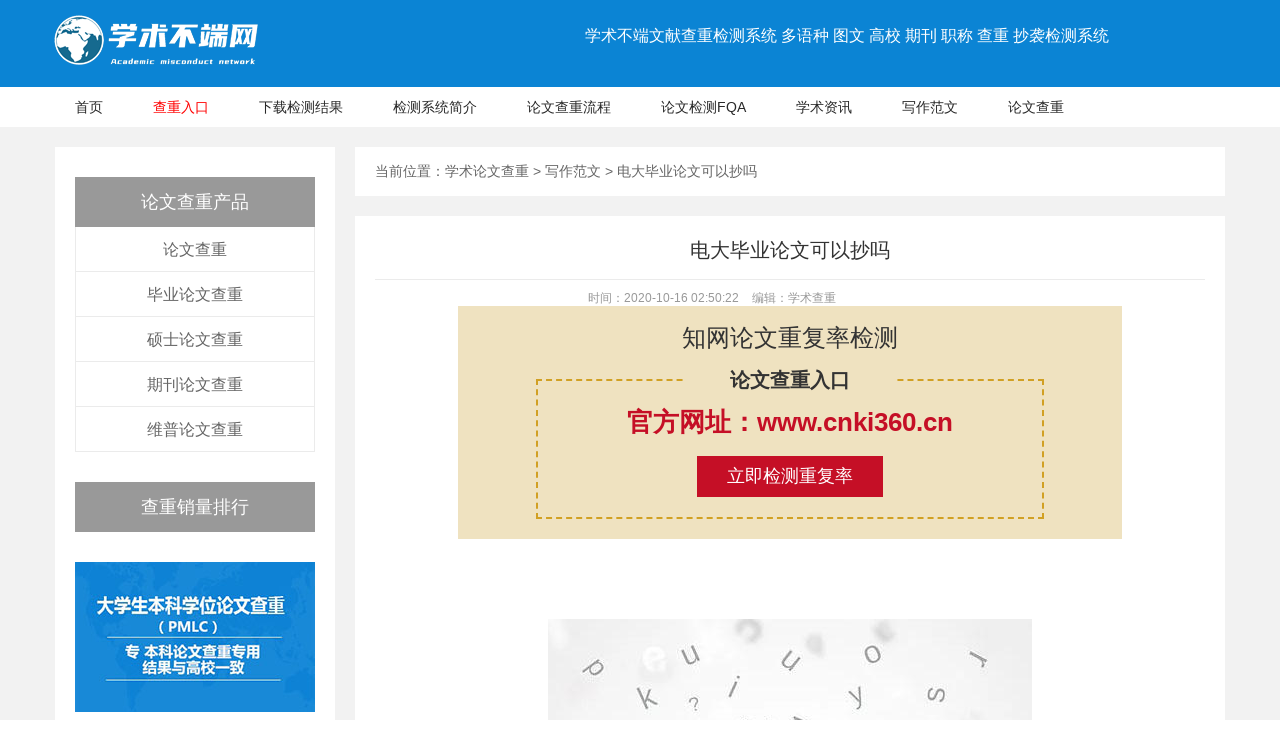

--- FILE ---
content_type: text/html
request_url: http://cnki360.cn/fanwen/11943.html
body_size: 4762
content:
<!DOCTYPE html PUBLIC "-//W3C//DTD XHTML 1.0 Transitional//EN" "http://www.w3.org/TR/xhtml1/DTD/xhtml1-transitional.dtd">
<html xmlns="http://www.w3.org/1999/xhtml"><head><meta http-equiv="Content-Type" content="text/html; charset=UTF-8">	
<title>电大毕业论文可以抄吗- 学术论文查重</title>
<meta name="description" content="1、试论陈鹤琴幼儿教育思想的现实意义（学前教育选题）2、试论陶行知幼儿教育思想的现实意义（学前教育选题）3、试论张雪门幼儿教育思想的现实意义（学前教育选题）4、论游戏是幼儿园的基本教育活动（学前教育选题）5、传统游戏(或玩具)的教育价值探新（学前教育选题）6、论幼儿入园前的准备（学前教育选题）</p" />
<link rel="canonical" href="https://www.cnki360.cn/fanwen/11943.html">
<meta http-equiv="Cache-Control" content="no-siteapp">
	<link href="/skin/ld/css/style.css" rel="stylesheet" type="text/css">
	<link href="/skin/ld/css/style2.css" rel="stylesheet" type="text/css">
	<script type="text/javascript" src="/skin/ld/js/jquery-1.9.1.min.js"></script>
	<script src="/skin/ld/js/uaredirect.js" type="text/javascript"></script>

	<!-- HTML5 shim and Respond.js for IE8 support of HTML5 elements and media queries -->
	<!-- WARNING: Respond.js doesn't work if you view the page via file:// -->
	<!--[if lt IE 9]>
<script src="/style/js/html5shiv.min.js"></script>
<script src="/style/js/respond.min.js"></script>
<![endif]-->
</head>
<body>
<header class="index-header">
  <div class="top-header index-inner clr">
    <div class="index-logo">
      <h1>中国学术论文查重检测系统入口</h1>
    </div>
    <div class="desc">
    
     <p>学术不端文献查重检测系统 多语种 图文 高校 期刊 职称 查重 抄袭检测系统</p>
      
    </div>
  </div>
  <nav class="index-nav  xs-hidden clr">
    <ul class="main-nav index-inner">
      <li><a href="/" title="学术查重,学术检测论文">首页</a></li>
     <li><a href="/cnki/" title="学术查重入口" style="color:red">查重入口</a></li>
      <li><a href="http://cnki.lwcnki.cn/report.html" target="_blank" rel="nofollow">下载检测结果</a></li>
      <li><a href="/about.html">检测系统简介</a></li>
      <li><a href="/check.html">论文查重流程</a></li>
      <li><a href="/fqa.html">论文检测FQA</a></li>
      <li><a href="/zixun/">学术资讯</a></li>
      <li><a href="/fanwen/">写作范文</a></li>
      <li><a href="/lunwen/" target="_blank">论文查重</a></li>
      
    </ul>
  </nav>

</header>
<section class="product-details-other">
	<div class="details-content clearfix">
		<div class="details-content-left">
				<div class="product-list">
				<h4>论文查重产品</h4>
				<ul>
					<li>
						<a href="/cnki/">论文查重</a>
					</li>
					<li>
						<a href="/cnki/pmlc.html">毕业论文查重</a>
					</li>
					<li>
						<a href="/cnki/vip.html">硕士论文查重</a>
					</li>
					<li>
						<a href="/cnki/amlc.html">期刊论文查重</a>
					</li>
					<li>
						<a href="/chugao/weipu.html">维普论文查重</a>
					</li>
				</ul>
			</div>
			<div class="ranking-list">
				<h4>查重销量排行</h4>
				<ul>
					<li>
						<a href="/cnki/pmlc.html" target="_blank">
							<img src="/skin/ld/images/ranking_list_img1.jpg" alt="" />
							<p>本科PMLC毕业论文查重</p>
						</a>
					</li>
					<li>
						<a href="/cnki/vip.html" target="_blank">
							<img src="/skin/ld/images/ranking_list_img2.jpg" alt="" />
							<p>研究生VIP5.1/TMLC2查重</p>
						</a>
					</li>
					<li>
						<a href="/cnki/amlc.html" target="_blank">
							<img src="/skin/ld/images/ranking_list_img3.jpg" alt="" />
							<p>期刊职称论文检测</p>
						</a>
					</li>
				</ul>
			</div>


			<div class="news-list">
				<h4>新闻中心</h4>
				<ul>
            					<li>
						<a href="/gaoxiao/">高校查重</a>
					</li>
									<li>
						<a href="/xinwen/">行业新闻</a>
					</li>
									<li>
						<a href="/zixun/">学术资讯</a>
					</li>
									<li>
						<a href="/fanwen/">写作范文</a>
					</li>
								</ul>
			</div>
			<div class="recommend-list">
				<h4>推荐阅读</h4>
				<ul>
 


	<li>
	<a href="/gaoxiao/12976.html">高校用学术查重要多少钱</a>
	</li>
 


	<li>
	<a href="/fanwen/12977.html">论文查重有什么要注意的吗？ </a>
	</li>
 


	<li>
	<a href="/zixun/10206.html">学术不端论文查重样式的标准</a>
	</li>
 


	<li>
	<a href="/fanwen/11060.html">怎么查期刊是不是正规的</a>
	</li>
 


	<li>
	<a href="/fanwen/11769.html">论文查重率多少比较好</a>
	</li>
								</ul>
			</div>
		</div>
		<div class="details-content-right">
			<div class="nav-box clearfix">
				<span>当前位置： </span>
<a href="/">学术论文查重</a>&nbsp;>&nbsp;<a href="/fanwen/">写作范文</a>&nbsp;>&nbsp;电大毕业论文可以抄吗			</div>

			<div class="details-table-box">
				<div class="details-list-table tab-click">
	<div class="text1">
						<h1>电大毕业论文可以抄吗</h1>
						
					</div>
<div class="art-top-ext ext">
                        <span>时间：2020-10-16 02:50:22</span>
                        <span>编辑：学术查重</span>    
                        
                    </div>

<script src=/d/js/acmsd/thea1.js></script>
					<div class="details-list-brief-box">
						<div class="details-list-brief tab-content clearfix">
							<p></p><p style="text-align: center;"><img src="https://www.cnki360.cn/d/file/fanwen/2020-10-16/6c99b40e0624c7a39bde07e5f6e374ab.jpg" title="电大毕业论文可以抄吗" alt="电大毕业论文可以抄吗" /></p></p><p></p></p><p>1、试论陈鹤琴幼儿教育思想的现实意义（学前教育选题）</p></p><p>2、试论陶行知幼儿教育思想的现实意义（学前教育选题）</p></p><p>3、试论张雪门幼儿教育思想的现实意义（学前教育选题）</p></p><p>4、论游戏是幼儿园的基本教育活动（学前教育选题）</p></p><p>5、传统游戏(或玩具)的教育价值探新（学前教育选题）</p></p><p>6、论幼儿入园前的准备（学前教育选题）</p></p><p>7、家、园合作是幼儿教育发展的必然趋势（学前教育选题）</p></p><p>8、试论幼儿园应成为社区幼儿教育中心（学前教育选题）</p></p><p>9区域活动与幼儿发展的研究 ○幼儿自信心的培养研究（学前教育选题）</p></p><p>10幼儿社会性/个性发展与培养的教育研究（学前教育选题）</p></p><p>11幼儿社会性/个性发展现状及影响因素研究（学前教育选题）</p></p><p>12、幼儿教育小学化(非正常化)倾向的调查分析（学前教育选题）</p></p><p>13、班级中幼儿伙伴交往情况的观察分析（学前教育选题）</p></p><p>14、幼儿同伴交往中混龄交往的研究（学前教育选题）</p></p><p>15、教师对幼儿游戏指导策略和能力的调查（学前教育选题）</p></p><p>16、自由游戏中教师参与及指导情况的调查（学前教育选题）</p></p><p>17幼儿合作意识与能力的培养研究（学前教育选题）</p></p><p>18幼儿诚信品质的现状调查与培养研究（学前教育选题）</p></p><p>19幼儿同情心的现状调查与培养研究（学前教育选题）</p></p><p>20幼儿责任心的现状调查与培养研究（学前教育选题）</p><br /><br /><br /><h3 style="font-size: 16px; font-weight: bold;  line-height: 25px;">推荐阅读，更多相关内容：<h3><h2 style="font-size: 14px; line-height: 25px;"><a href="/fanwen/11942.html">1000字小论文格式模板</a></h2><h2 style="font-size: 14px; line-height: 25px;"><a href="/fanwen/11941.html">英语毕业论文题目</a></h2><h2 style="font-size: 14px; line-height: 25px;"><a href="/fanwen/11940.html">10000字毕业论文多少钱</a></h2><h2 style="font-size: 14px; line-height: 25px;"><a href="/fanwen/11939.html">企业管理毕业论文</a></h2><h2 style="font-size: 14px; line-height: 25px;"><a href="/fanwen/11938.html">工商管理毕业论文完整</a></h2><h2 style="font-size: 14px; line-height: 25px;"><a href="/fanwen/11937.html">药学毕业论文5000字</a></h2><h2 style="font-size: 14px; line-height: 25px;"><a href="/fanwen/11936.html">会计论文5000范文大全</a></h2><h2 style="font-size: 14px; line-height: 25px;"><a href="/fanwen/11935.html">法学毕业论文题目大全</a></h2><h2 style="font-size: 14px; line-height: 25px;"><a href="/fanwen/11934.html">现当代文学论文选题</a></h2><h2 style="font-size: 14px; line-height: 25px;"><a href="/fanwen/11933.html">答辩ppt模板格式免费下载</a></h2><h2 style="font-size: 14px; line-height: 25px;"><a href="/fanwen/11932.html">大专毕业论文3000范文</a></h2><h2 style="font-size: 14px; line-height: 25px;"><a href="/fanwen/11931.html">毕业论文选题理由200字</a></h2><h2 style="font-size: 14px; line-height: 25px;"><a href="/fanwen/11930.html">小学班级管理论文</a></h2><h2 style="font-size: 14px; line-height: 25px;"><a href="/fanwen/11929.html">小学素质教育论文</a></h2><h2 style="font-size: 14px; line-height: 25px;"><a href="/fanwen/11928.html">存货管理毕业论文</a></h2><h2 style="font-size: 14px; line-height: 25px;"><a href="/fanwen/11927.html">财务管理优秀毕业论文</a></h2><h2 style="font-size: 14px; line-height: 25px;"><a href="/fanwen/11926.html">行政管理毕业论文3000</a></h2><h2 style="font-size: 14px; line-height: 25px;"><a href="/fanwen/11925.html">毕业论文和毕业设计有什么区别</a></h2><h2 style="font-size: 14px; line-height: 25px;"><a href="/fanwen/11924.html">毕业论文答辩流程及答辩开场白</a></h2><h2 style="font-size: 14px; line-height: 25px;"><a href="/fanwen/11923.html">财务管理论文选题</a></h2><h2 style="font-size: 14px; line-height: 25px;"><a href="/fanwen/11922.html">大学优秀毕业论文范文</a></h2><h2 style="font-size: 14px; line-height: 25px;"><a href="/fanwen/11921.html">国际贸易毕业论文</a></h2><h2 style="font-size: 14px; line-height: 25px;"><a href="/fanwen/11920.html">信息系统项目管理师论文</a></h2><h2 style="font-size: 14px; line-height: 25px;"><a href="/fanwen/11919.html">项目采购管理论文</a></h2><h2 style="font-size: 14px; line-height: 25px;"><a href="/fanwen/11918.html">2020法学本科毕业论文选题</a></h2></p>						</div>
<script src=/d/js/acmsd/thea1.js></script>

						<div class="xgmr">
							<h2>相关文章</h2>
	<ul class="newslist"><li><a href="/fanwen/11988.html" title="本科论文会一直抽查吗">本科论文会一直抽查吗</a></li><li><a href="/fanwen/10567.html" title="如何在学术查重">如何在学术查重</a></li><li><a href="/zixun/10101.html" title="中国学术不端网本专科生大学生本专科查重">中国学术不端网本专科生大学生本专科查重</a></li><li><a href="/fanwen/11762.html" title="论文查重的软件有哪些">论文查重的软件有哪些</a></li><li><a href="/fanwen/12489.html" title="论文脚注格式视频教学论文脚注格式范例">论文脚注格式视频教学论文脚注格式范例</a></li></ul><ul class="newslist"><li><a href="/fanwen/10525.html" title="学术免费查重">学术免费查重</a></li><li><a href="/zixun/10206.html" title="学术不端论文查重样式的标准是怎么回事？">学术不端论文查重样式的标准是怎么回事？</a></li><li><a href="/fanwen/10467.html" title="研究生在职报名">研究生在职报名</a></li><li><a href="/fanwen/12299.html" title="工商管理类论文选题">工商管理类论文选题</a></li><li><a href="/xinwen/13533.html" title="什么是论科技论文摘要的首因效应">什么是论科技论文摘要的首因效应</a></li></ul>					


						
						</div>
						
					</div>
				</div>
			</div>
		</div>
	</div>
</section>

   <section class="service">
        <ul class="service-list index-inner clr">
            <li class="service-one fl">
                <span class="list-icon fl"></span>
                <div class="service-content fl">
                    <span class="title">如实描述承诺</span>
                    <span>卖家会遵守检测服务中的描述承诺</span>
                </div>
            </li>
            <li class="service-two fl">
                <span class="list-icon fl"></span>
                <div class="service-content fl">
                    <span class="title">正品保障</span>
                    <span>学术不端论文查重入口</span>
                </div>
            </li>
            <li class="service-three fl">
                <span class="list-icon fl"></span>
                <div class="service-content fl">
                    <span class="title">如实描述承诺</span>
                    <span>卖家已缴纳足额保证金来确保安全</span>
                </div>
            </li>
            <li class="service-four fl">
                <span class="list-icon fl"></span>
                <div class="service-content fl">
                    <span class="title">售后服务保障</span>
                    <span>论文查重提供全面的售后服务</span>
                </div>
            </li>
            
        </ul>
    </section>
   	<footer>
<script>
var _hmt = _hmt || [];
(function() {
  var hm = document.createElement("script");
  hm.src = "https://hm.baidu.com/hm.js?2f4563b63af13b283d913ee2c812d150";
  var s = document.getElementsByTagName("script")[0]; 
  s.parentNode.insertBefore(hm, s);
})();
</script>

   <script>
(function(){
    var bp = document.createElement('script');
    var curProtocol = window.location.protocol.split(':')[0];
    if (curProtocol === 'https') {
        bp.src = 'https://zz.bdstatic.com/linksubmit/push.js';
    }
    else {
        bp.src = 'http://push.zhanzhang.baidu.com/push.js';
    }
    var s = document.getElementsByTagName("script")[0];
    s.parentNode.insertBefore(bp, s);
})();
</script>
        <div class="main-footer index-inner">
          <ul class="nav-footer"><li><a href="/lianxi.html">联系我们</a></li><li><a href="/about.html">关于我们</a></li><li><a href="/" title="学术查重">学术不端论文查重</a></li><li><a href="/lunwen/" title="论文查重">论文查重</a></li></ul>
            <div class="footer-content clr">
            <p> Copyright © 2020 中国学术不端论文查重系统中心     <a href="http://beian.miit.gov.cn/" target="_blank" rel="nofollow">黔ICP备19012782号-1</p>
             
            </div>


        </div>
    </footer>
<script src="https://yzf.qq.com/xv/web/static/chat_sdk/yzf_chat.min.js"></script><script>window.yzf&&window.yzf.init({sign:"37ef9b97807105c376419abb1eb0b83155bd6512786eaf89b17c143bd0c407583285f498e777b292b9e257e50e308d20aaadf1",uid:"",data:{c1:"",c2:"",c3:"",c4:"",c5:""},selector:"",callback:function(c,b){}})</script>
<script>
var _hmt = _hmt || [];
(function() {
  var hm = document.createElement("script");
  hm.src = "https://hm.baidu.com/hm.js?133e24ecacdc027b20b9889782368717";
  var s = document.getElementsByTagName("script")[0]; 
  s.parentNode.insertBefore(hm, s);
})();
</script>

</body>
</html>


--- FILE ---
content_type: text/css
request_url: http://cnki360.cn/skin/ld/css/style.css
body_size: 3299
content:
html, body, div, span, applet, object, iframe, h1, h2, h3, h4, h5, h6, p, blockquote, pre, a, abbr, acronym, address, big, cite, code, del, dfn, em, font, ins, kbd, q, s, samp, small, strike, strong, sub, sup, tt, var, dl, dt, dd, ol, ul, li, fieldset, form, label, legend, caption, tbody, tfoot, thead,figure {
	border: 0;
	font-family: inherit;
	font-size: 100%;
	font-style: inherit;
	font-weight: inherit;
	outline: 0;
	padding: 0;
	margin: 0;
	vertical-align: baseline;
}
img {
	border-style:none;
	    display: block;
}
* {
	-webkit-box-sizing: border-box;
	-moz-box-sizing: border-box;
	box-sizing: border-box;
}
body {
	width: 100%;
	font: 12px "Microsoft YaHei",微软雅黑,Helvetica,Arial,Lucida Grande,Tahoma,sans-serif;
	color: #000;
	background: #fff;
	line-height: 160%;
	-webkit-font-smoothing: antialiased;
	line-height:1.4;
}
ul,li {
	list-style: none;
	background: transparent;
}
a {text-decoration:none;border:none;}
a:link, a:active, a:visited {
    color: #4488BB;
    text-decoration: none;
}
.fl {
    float: left;
}
.fr {
    float: right;
}
/*������ʽ��ʼ*/
.index-inner{
    width: 1180px;
    margin: 0 auto;
}
.clr {
	zoom: 1;
}
.clr:after {
	clear: both;
	content: '\0020';
	display: block;
	visibility: hidden;
	height: 0;
}
.index-header{
    width: 100%;
    background: #0b84d4;
}
.top-header{
padding:15px 0;
}
.index-logo{
float:left;
}
.index-logo h1{
text-indent:-999px;
background:url(/images/cnki_logo.png) no-repeat;
height:57px;
width:215px;
}
.desc{
float:left;
margin-left:130px;
}
.desc h2{
font-size: 20px;
color: #fff;
}
.desc p {
    font-size: 16px;
    color: #fff;
    margin: 10px 0 0 190px;
}
.index-nav{
    width: 100%;
    height: 40px;
    background: #fff;
}
.index-nav .main-nav li{
    float: left;
    position: relative;
}
.index-nav .main-nav li>a {
font-size:14px;
    display: block;
    height: 40px;
    padding: 0 25px;
    line-height: 40px;
    color: #292929;
    border-bottom: 2px solid transparent;
}
.index-nav .main-nav li>a:hover {
    border-color: #0089e0;
    background: #f3f3f3;
}
.banner{
    width: 100%;
    height: 320px;
    background: url(/images/hp_banner_bg1.jpg) center center no-repeat;
    position: relative;
}
.main-banner {
    width: 1000px;
    height: 320px;
    position: absolute;
    top: 0;
    left: 58%;
    margin-left: -500px;
    padding-top: 45px;
    color: #fff;
}
.main-banner h2 {
    display: inline-block;
    font-size: 35px;
    margin-left: 35px;
   
    line-height: 60px;
    text-indent: -20px;
}
.desc-banner{
margin:15px 0;
}
.desc-banner  li {
    text-indent: 35px;
    text-align: left;
    background: url(../images/hp_banner_list_icon.png) center left no-repeat;
    background-size: 30px 20px;
    font-size: 18px;
    line-height: 35px;
}
.desc-banner li span {
    color: #e02f2f;
}
.process-list {
overflow: hidden;
    border-bottom: 1px solid #e1e1e1;
}
.process-list > li:first-child {
    border:none;
}
.list-zero {
	font-size: 16px;
    text-align: center;
    padding: 20px;
	font-weight:bold;
}
.list-zero  span {
	font-weight:bold;
	color:red;

}
.process-list .list-one {
    background:url(../images/hp_process_icon.png) 30px 9px no-repeat;
}
.process-list .list-two {
    background:url(../images/hp_process_icon.png) -202px 9px no-repeat;
}
.process-list .list-three {
    background:url(../images/hp_process_icon.png) -414px 9px no-repeat;
}
.process-list .list-four {
    background:url(../images/hp_process_icon.png) -656px 9px no-repeat;
}
.process-list .list-five {
    background:url(../images/hp_process_icon.png) -890px 9px no-repeat;
}
.process-list li {
font-size:14px;
    width: 236px;
    height: 65px;
    color: #0089e0;
    border-left: 1px solid #e1e1e1;
    text-align: center;
    line-height: 65px;
    padding-left: 65px;
}
.testing{

}
.testing > ul > li {
    float: left;
    width: 33.33%;
    height: 400px;
    padding: 15px;
    background: #f6f6f6;
}
 .test-tell h3 {
    display: inline-block;
    font-size: 18px;
    margin-top: 0;
    padding-bottom: 15px;
    border-bottom: 2px solid #e02f2f;
}
.testing > ul > .test-tell p {
    height: 313px;
    line-height: 24px;
    margin-top: 15px;
    color: #404040;
    font-size: 14px;
    overflow: hidden;
}
.testing > ul > li p {
    font-size: 12px;
    color: #848484;
    margin-top: 10px;
    overflow: hidden;
}
.testing > ul > .test-tell strong {
    color: #f41111;
	font-weight: 700;
}
.testing > ul > li h3 {
    font-size: 16px;
    color: #404040;
    margin-top: 15px;
    font-weight: bold;
}
.testing > ul > li h3 span {
    float: right;
    font-weight: bold;
    color: red;
}
.testing > ul > li .fast-test {
    display: block;
    height: 50px;
    line-height: 50px;
    font-size: 18px;
    color: #fff;
    text-align: center;
    margin-top: 10px;
    background: #e02f2f;
    -webkit-transition: all .3s linear;
    -ms-transition: all .3s linear;
    -o-transition: all .3s linear;
    transition: all .3s linear;
}
.testing > ul > li .fast-test:hover {
    background: #f41111;
}
.top-prestige {
    margin: 40px 0;
	text-align:center;
}
.top-prestige h3 {
    font-size: 26px;
    font-weight: bold;
    color: #404040;
	    line-height: 1.4;
}
.top-prestige > small {
    display: block;
    font-size: 16px;
    color: #7e7a7a;
    margin-top: 5px;
}
.top-prestige > span {
    display: inline-block;
    width: 70px;
    height: 2px;
    background: #e02f2f;
    margin-top: 10px;
}
.main-prestige{
padding-bottom:40px;
}
.main-prestige li {
    margin-bottom: 30px;
}
.prestige-tell{
    background: url(../images/1.png) left center no-repeat;
padding-left: 100px;
    height: 64px;
}
 .prestige-tell h4{
    font-size: 18px;
    font-weight: bold;
    color: #e02f2f;
}
.prestige-tell p {
    font-size: 16px;
    color: #404040;
    margin-top: 15px;
}
.purpose{
    background: #f6f6f6;
    padding-bottom: 30px;
	    overflow: hidden;
}
.main-purpose  li {
    float: left;
    width: 25%;
    height: 245px;
	padding:0 15px;
	    text-align: center;
}
.main-purpose  li a {
    display: block;
    color: #404040;
}
.main-purpose li a h3{
    font-size: 22px;
    margin-top: 10px;
	    line-height: 1.4;
}
.main-purpose li a .decorative {
    display: inline-block;
    width: 30px;
    height: 4px;
    background: #404040;
    margin: 15px 0;
}
.main-purpose li a p {
    font-size: 16px;
    color: #404040;
}
.main-purpose  li a .iconfont {
    display: block;
    font-size: 60px;
    line-height: 1.4;
}
.main-purpose  li a .iconfont  span{
    position: absolute;
    text-indent: -9999px;
}
.main-purpose  li a:hover .iconfont {
    color: #0089e0;
}
.main-purpose  li a:hover h3 {
    color: #0089e0;
}
.main-purpose  li a:hover .decorative {
    background: #0089e0;
}
.cheat  li {
    float: left;
    width: 33.33%;
    height: 120px;
    padding: 0 15px;
}
.cheat li a {
    display: block;
    color: #404040;
}
.cheat  li a span {
    display: block;
    width: 50px;
    height: 50px;
    font-size: 30px;
    line-height: 50px;
    margin-right: 20px;
    margin-bottom: 60px;
    border: 1px solid #404040;
    -webkit-border-radius: 50%;
    -moz-border-radius: 50%;
    -ms-border-radius: 50%;
    -o-border-radius: 50%;
    border-radius: 50%;
	    text-align: center;
}
.cheat li a h3{
    font-size: 18px;
    text-align: left;
    margin-bottom: 15px;
}
.cheat li a:hover span {
    color: #0089e0;
    border-color: #0089e0;
}
.cheat li a h6 {
    font-size: 18px;
    text-align: left;
    margin-bottom: 15px;
}
.cheat li a:hover h3 {
    color: #0089e0;
}
.cheat li a p {
    height: 80px;
    font-size: 14px;
    text-align: left;
    overflow: hidden;
}
.news{
    width: 100%;
    padding: 40px 0;
    background: #f6f6f6;
}
.main-cheat{
padding-bottom:20px;
}
.news-tell {
    width: 33.33%;
    padding: 25px;
    background: #fff;
    overflow: hidden;
}
 .news-tell h3 {
    display: inline-block;
    font-size: 18px;
    margin-top: 0;
    color: #404040;
    padding-bottom: 15px;
    border-bottom: 2px solid #e02f2f;
}
 .news-tell p {
    line-height: 22px;
    margin-top: 15px;
    color: #404040;
    font-size: 14px;
    overflow: hidden;
}
.news-lately {
    width: 73%;
    height: 250px;
    padding: 25px;
    background: #fff;
    margin-left: 2%;
}
.news-lately h5 {
    display: inline-block;
    font-size: 18px;
    margin-top: 0;
    color: #404040;
    padding-bottom: 15px;
    border-bottom: 2px solid #e02f2f;
}
.news-lately ul li:first-child {
    margin-left: 0;
}
.news-lately ul li {
    float: left;
    width: 340px;
    height: 65px;
    margin-top: 13px;
    margin-left: 100px;
}
.news-lately ul li a h4 {
    width: 275px;
    height: 20px;
    font-size: 18px;
    line-height: 20px;
    color: #404040;
    overflow: hidden;
    -webkit-transition: all .3s linear;
    -ms-transition: all .3s linear;
    -o-transition: all .3s linear;
    transition: all .3s linear;
}
 .news-lately ul li a p {
    width: 275px;
    height: 40px;
    font-size: 14px;
    color: #7a7a7a;
    margin-top: 5px;
    overflow: hidden;
}
 .news-lately ul li a {
    display: block;
    height: 65px;
    position: relative;
}
.news-lately ul li a span {
    width: 50px;
    height: 65px;
    color: #fff;
    font-size: 34px;
    line-height: 65px;
    text-align: center;
    background: #c0c0c0;
    position: absolute;
    top: 0;
    right: 0;
    -webkit-transition: all .3s linear;
    -ms-transition: all .3s linear;
    -o-transition: all .3s linear;
    transition: all .3s linear;
}
.news-lately ul li a:hover span {
    background: #e02f2f;
}
 .news-lately ul li a:hover h4 {
    color: #e02f2f;
}
.service {
    width: 100%;
    height: 100px;
    background: #0089e0;
}
.service-list li {
    width:25%;
    height:50px;
    margin:25px 0;
    color:#fff;
}
.service-list li .service-content span {
    display:block;
    margin-left:8px;
}
.service-list li .service-content .title {
    font-size:18px;
}
.service-list li .list-icon {
    width:50px;
    height:50px;
}
.service-list .service-one .list-icon {
    background:url(../images/hp_service_list_icon.png) 3px center no-repeat;
}
.service-list .service-two .list-icon {
    background:url(../images/hp_service_list_icon.png) -296px center no-repeat;
}
.service-list .service-three .list-icon {
    background:url(../images/hp_service_list_icon.png) -598px center no-repeat;
}
.service-list .service-four .list-icon {
    background:url(../images/hp_service_list_icon.png) -897px center no-repeat;
}
/* service-list end */
footer {
    width: 100%;
  padding:20px 0;
    background: #363636;
    overflow: hidden;
}
.main-footer {
    width: 100%;
    overflow: hidden;
    text-align: center;
}

.nav-footer li{
display:inline-block;
}
 .nav-footer li a{   
 font-size:14px;
 display: block;
    height: 40px;
    padding: 0 25px;
    line-height: 40px;
    color: #a8a1a1;
	}
 .footer-content p{
  font-size:14px;
     color: #a8a1a1;
 }	
 /* aside */
.common-right-aside {
    position:fixed;
    top:140px;
    left:50%;
    margin-left:590px; 
}
.common-right-aside a {
    display:block;
    width:60px;
    height:60px;
    background:#0089e0;
    border-top:1px solid #404040;
    -webkit-transition:background .3s linear;
         -o-transition:background .3s linear;
            transition:background .3s linear;
}
.common-right-aside .qq {
    background:#0089e0 url(../images/right_aside_icon.png) 0 0 no-repeat;
}
.common-right-aside .qq:hover {
    background:#379dde url(../images/right_aside_icon.png) 0 0 no-repeat;
}
.common-right-aside .wechat {
    background:#0089e0 url(../images/right_aside_icon.png) 0 -60px no-repeat;
}
.common-right-aside .wechat:hover {
    background:#379dde url(../images/right_aside_icon.png) 0 -60px no-repeat;
}
.common-right-aside .favicon {
	text-align: center;
	line-height: 55px;
    color:#fff;
}
.common-right-aside .favicon:hover {
    background:#379dde;
}
.common-right-aside .return {
    background:#0089e0 url(../images/right_aside_icon.png) 0 -125px no-repeat;
    color:#fff;
    text-align:center;
    padding-top:30px;
}
.common-right-aside .return:hover {
    background:#379dde url(../images/right_aside_icon.png) 0 -125px no-repeat;
}
/* aside end */
.news-tell ul li {
    color: #666666;
    font-size: 14px;
    height: 20px;
    list-style-image: url("../images/tb.gif");
    text-align: left;
}
.news-tell ul{
    margin-top: 20px;
}
.news-tell ul li span {
float:right;
}
.friendLink h3,.friendLink ul{
    float: left;
}
.friendLink ul li {
    display: inline-block;
}
.friendLink ul  li a, .friendLink  h3 {
    margin-right: 15px;
    margin-bottom: 5px;
       color: #a8a1a1;
}
.aside-left {
	position: fixed;
	left: 20px;
	top: 160px;
}
